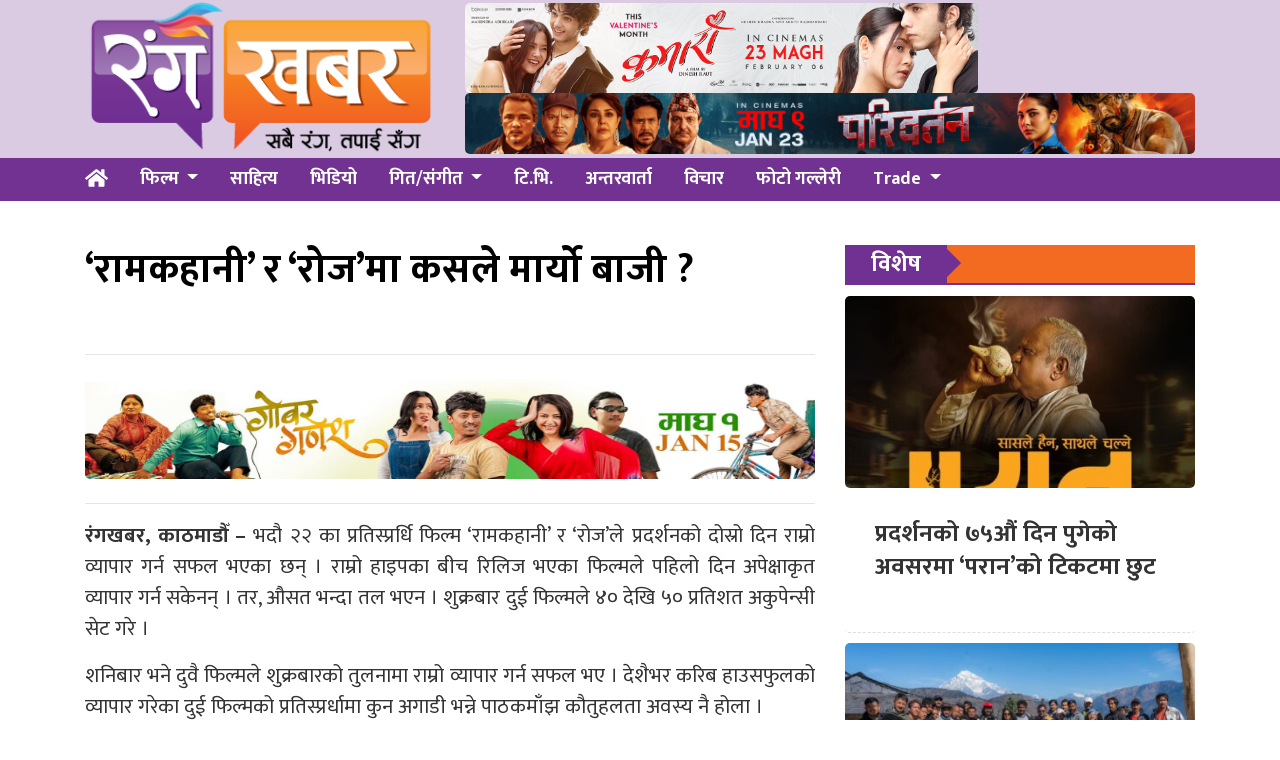

--- FILE ---
content_type: text/html; charset=UTF-8
request_url: https://www.rangakhabar.com/2018/09/08/ramkahani-and-rose-box-office-collection/
body_size: 9789
content:
<!DOCTYPE html>
<html lang="en">

<head>
  <!-- Required meta tags -->
  <meta charset="utf-8">
  <meta name="viewport" content="width=device-width, initial-scale=1, shrink-to-fit=no">
<meta name="google-site-verification" content="PohhZcbloxsN1A76drsTA4v6sbrsg-CaWh6RuzN1HoI" />
  <title>
    &#8216;रामकहानी&#8217; र &#8216;रोज&#8217;मा कसले मार्यो बाजी ? &laquo;       रंग खबर  </title>
  <meta name='robots' content='max-image-preview:large' />
	<style>img:is([sizes="auto" i], [sizes^="auto," i]) { contain-intrinsic-size: 3000px 1500px }</style>
	<link rel='dns-prefetch' href='//use.fontawesome.com' />
<link rel='dns-prefetch' href='//fonts.googleapis.com' />
<link rel="alternate" type="application/rss+xml" title="रंग खबर &raquo; &#8216;रामकहानी&#8217; र &#8216;रोज&#8217;मा कसले मार्यो बाजी ? Comments Feed" href="https://www.rangakhabar.com/2018/09/08/ramkahani-and-rose-box-office-collection/feed/" />
<meta property="fb:admins" content="changingmission"/><meta property="fb:app_id" content="1774296949456204"><meta property="og:title" content="&#8216;रामकहानी&#8217; र &#8216;रोज&#8217;मा कसले मार्यो बाजी ?"/><meta property="og:type" content="article"/><meta property="og:description" content="रंगखबर, काठमाडौँ &#8211; भदौ २२ का प्रतिस्प्रर्धि फिल्म &#8216;रामकहानी&#8217; र &#8216;रोज&#8217;ले प्रदर्शनको दोस्रो दिन राम्रो व्यापार गर्न सफल भएका छन् । राम्रो हाइपका बीच रिलिज भएका फिल्मले पहिलो दिन अपेक्षाकृत व्यापार गर्न सकेनन् । तर, औसत भन्दा तल भएन । शुक्रबार दुई फिल्मले ४० देखि ५० प्रतिशत अकुपेन्सी सेट गरे । शनिबार भने दुवै फिल्मले [&hellip;]"/><meta property="og:url" content="https://www.rangakhabar.com/2018/09/08/ramkahani-and-rose-box-office-collection/"/><meta property="og:site_name" content="रंग खबर"/><meta property="og:image" content="https://www.rangakhabar.com/wp-content/uploads/2018/09/friday-released-ram-kahani-vs-rose-ranga-khabar.jpg"/><script type="text/javascript">
/* <![CDATA[ */
window._wpemojiSettings = {"baseUrl":"https:\/\/s.w.org\/images\/core\/emoji\/15.0.3\/72x72\/","ext":".png","svgUrl":"https:\/\/s.w.org\/images\/core\/emoji\/15.0.3\/svg\/","svgExt":".svg","source":{"concatemoji":"https:\/\/www.rangakhabar.com\/wp-includes\/js\/wp-emoji-release.min.js?ver=6.7.4"}};
/*! This file is auto-generated */
!function(i,n){var o,s,e;function c(e){try{var t={supportTests:e,timestamp:(new Date).valueOf()};sessionStorage.setItem(o,JSON.stringify(t))}catch(e){}}function p(e,t,n){e.clearRect(0,0,e.canvas.width,e.canvas.height),e.fillText(t,0,0);var t=new Uint32Array(e.getImageData(0,0,e.canvas.width,e.canvas.height).data),r=(e.clearRect(0,0,e.canvas.width,e.canvas.height),e.fillText(n,0,0),new Uint32Array(e.getImageData(0,0,e.canvas.width,e.canvas.height).data));return t.every(function(e,t){return e===r[t]})}function u(e,t,n){switch(t){case"flag":return n(e,"\ud83c\udff3\ufe0f\u200d\u26a7\ufe0f","\ud83c\udff3\ufe0f\u200b\u26a7\ufe0f")?!1:!n(e,"\ud83c\uddfa\ud83c\uddf3","\ud83c\uddfa\u200b\ud83c\uddf3")&&!n(e,"\ud83c\udff4\udb40\udc67\udb40\udc62\udb40\udc65\udb40\udc6e\udb40\udc67\udb40\udc7f","\ud83c\udff4\u200b\udb40\udc67\u200b\udb40\udc62\u200b\udb40\udc65\u200b\udb40\udc6e\u200b\udb40\udc67\u200b\udb40\udc7f");case"emoji":return!n(e,"\ud83d\udc26\u200d\u2b1b","\ud83d\udc26\u200b\u2b1b")}return!1}function f(e,t,n){var r="undefined"!=typeof WorkerGlobalScope&&self instanceof WorkerGlobalScope?new OffscreenCanvas(300,150):i.createElement("canvas"),a=r.getContext("2d",{willReadFrequently:!0}),o=(a.textBaseline="top",a.font="600 32px Arial",{});return e.forEach(function(e){o[e]=t(a,e,n)}),o}function t(e){var t=i.createElement("script");t.src=e,t.defer=!0,i.head.appendChild(t)}"undefined"!=typeof Promise&&(o="wpEmojiSettingsSupports",s=["flag","emoji"],n.supports={everything:!0,everythingExceptFlag:!0},e=new Promise(function(e){i.addEventListener("DOMContentLoaded",e,{once:!0})}),new Promise(function(t){var n=function(){try{var e=JSON.parse(sessionStorage.getItem(o));if("object"==typeof e&&"number"==typeof e.timestamp&&(new Date).valueOf()<e.timestamp+604800&&"object"==typeof e.supportTests)return e.supportTests}catch(e){}return null}();if(!n){if("undefined"!=typeof Worker&&"undefined"!=typeof OffscreenCanvas&&"undefined"!=typeof URL&&URL.createObjectURL&&"undefined"!=typeof Blob)try{var e="postMessage("+f.toString()+"("+[JSON.stringify(s),u.toString(),p.toString()].join(",")+"));",r=new Blob([e],{type:"text/javascript"}),a=new Worker(URL.createObjectURL(r),{name:"wpTestEmojiSupports"});return void(a.onmessage=function(e){c(n=e.data),a.terminate(),t(n)})}catch(e){}c(n=f(s,u,p))}t(n)}).then(function(e){for(var t in e)n.supports[t]=e[t],n.supports.everything=n.supports.everything&&n.supports[t],"flag"!==t&&(n.supports.everythingExceptFlag=n.supports.everythingExceptFlag&&n.supports[t]);n.supports.everythingExceptFlag=n.supports.everythingExceptFlag&&!n.supports.flag,n.DOMReady=!1,n.readyCallback=function(){n.DOMReady=!0}}).then(function(){return e}).then(function(){var e;n.supports.everything||(n.readyCallback(),(e=n.source||{}).concatemoji?t(e.concatemoji):e.wpemoji&&e.twemoji&&(t(e.twemoji),t(e.wpemoji)))}))}((window,document),window._wpemojiSettings);
/* ]]> */
</script>
<style id='wp-emoji-styles-inline-css' type='text/css'>

	img.wp-smiley, img.emoji {
		display: inline !important;
		border: none !important;
		box-shadow: none !important;
		height: 1em !important;
		width: 1em !important;
		margin: 0 0.07em !important;
		vertical-align: -0.1em !important;
		background: none !important;
		padding: 0 !important;
	}
</style>
<link rel='stylesheet' id='wp-block-library-css' href='https://www.rangakhabar.com/wp-includes/css/dist/block-library/style.min.css?ver=6.7.4' type='text/css' media='all' />
<style id='classic-theme-styles-inline-css' type='text/css'>
/*! This file is auto-generated */
.wp-block-button__link{color:#fff;background-color:#32373c;border-radius:9999px;box-shadow:none;text-decoration:none;padding:calc(.667em + 2px) calc(1.333em + 2px);font-size:1.125em}.wp-block-file__button{background:#32373c;color:#fff;text-decoration:none}
</style>
<style id='global-styles-inline-css' type='text/css'>
:root{--wp--preset--aspect-ratio--square: 1;--wp--preset--aspect-ratio--4-3: 4/3;--wp--preset--aspect-ratio--3-4: 3/4;--wp--preset--aspect-ratio--3-2: 3/2;--wp--preset--aspect-ratio--2-3: 2/3;--wp--preset--aspect-ratio--16-9: 16/9;--wp--preset--aspect-ratio--9-16: 9/16;--wp--preset--color--black: #000000;--wp--preset--color--cyan-bluish-gray: #abb8c3;--wp--preset--color--white: #ffffff;--wp--preset--color--pale-pink: #f78da7;--wp--preset--color--vivid-red: #cf2e2e;--wp--preset--color--luminous-vivid-orange: #ff6900;--wp--preset--color--luminous-vivid-amber: #fcb900;--wp--preset--color--light-green-cyan: #7bdcb5;--wp--preset--color--vivid-green-cyan: #00d084;--wp--preset--color--pale-cyan-blue: #8ed1fc;--wp--preset--color--vivid-cyan-blue: #0693e3;--wp--preset--color--vivid-purple: #9b51e0;--wp--preset--gradient--vivid-cyan-blue-to-vivid-purple: linear-gradient(135deg,rgba(6,147,227,1) 0%,rgb(155,81,224) 100%);--wp--preset--gradient--light-green-cyan-to-vivid-green-cyan: linear-gradient(135deg,rgb(122,220,180) 0%,rgb(0,208,130) 100%);--wp--preset--gradient--luminous-vivid-amber-to-luminous-vivid-orange: linear-gradient(135deg,rgba(252,185,0,1) 0%,rgba(255,105,0,1) 100%);--wp--preset--gradient--luminous-vivid-orange-to-vivid-red: linear-gradient(135deg,rgba(255,105,0,1) 0%,rgb(207,46,46) 100%);--wp--preset--gradient--very-light-gray-to-cyan-bluish-gray: linear-gradient(135deg,rgb(238,238,238) 0%,rgb(169,184,195) 100%);--wp--preset--gradient--cool-to-warm-spectrum: linear-gradient(135deg,rgb(74,234,220) 0%,rgb(151,120,209) 20%,rgb(207,42,186) 40%,rgb(238,44,130) 60%,rgb(251,105,98) 80%,rgb(254,248,76) 100%);--wp--preset--gradient--blush-light-purple: linear-gradient(135deg,rgb(255,206,236) 0%,rgb(152,150,240) 100%);--wp--preset--gradient--blush-bordeaux: linear-gradient(135deg,rgb(254,205,165) 0%,rgb(254,45,45) 50%,rgb(107,0,62) 100%);--wp--preset--gradient--luminous-dusk: linear-gradient(135deg,rgb(255,203,112) 0%,rgb(199,81,192) 50%,rgb(65,88,208) 100%);--wp--preset--gradient--pale-ocean: linear-gradient(135deg,rgb(255,245,203) 0%,rgb(182,227,212) 50%,rgb(51,167,181) 100%);--wp--preset--gradient--electric-grass: linear-gradient(135deg,rgb(202,248,128) 0%,rgb(113,206,126) 100%);--wp--preset--gradient--midnight: linear-gradient(135deg,rgb(2,3,129) 0%,rgb(40,116,252) 100%);--wp--preset--font-size--small: 13px;--wp--preset--font-size--medium: 20px;--wp--preset--font-size--large: 36px;--wp--preset--font-size--x-large: 42px;--wp--preset--spacing--20: 0.44rem;--wp--preset--spacing--30: 0.67rem;--wp--preset--spacing--40: 1rem;--wp--preset--spacing--50: 1.5rem;--wp--preset--spacing--60: 2.25rem;--wp--preset--spacing--70: 3.38rem;--wp--preset--spacing--80: 5.06rem;--wp--preset--shadow--natural: 6px 6px 9px rgba(0, 0, 0, 0.2);--wp--preset--shadow--deep: 12px 12px 50px rgba(0, 0, 0, 0.4);--wp--preset--shadow--sharp: 6px 6px 0px rgba(0, 0, 0, 0.2);--wp--preset--shadow--outlined: 6px 6px 0px -3px rgba(255, 255, 255, 1), 6px 6px rgba(0, 0, 0, 1);--wp--preset--shadow--crisp: 6px 6px 0px rgba(0, 0, 0, 1);}:where(.is-layout-flex){gap: 0.5em;}:where(.is-layout-grid){gap: 0.5em;}body .is-layout-flex{display: flex;}.is-layout-flex{flex-wrap: wrap;align-items: center;}.is-layout-flex > :is(*, div){margin: 0;}body .is-layout-grid{display: grid;}.is-layout-grid > :is(*, div){margin: 0;}:where(.wp-block-columns.is-layout-flex){gap: 2em;}:where(.wp-block-columns.is-layout-grid){gap: 2em;}:where(.wp-block-post-template.is-layout-flex){gap: 1.25em;}:where(.wp-block-post-template.is-layout-grid){gap: 1.25em;}.has-black-color{color: var(--wp--preset--color--black) !important;}.has-cyan-bluish-gray-color{color: var(--wp--preset--color--cyan-bluish-gray) !important;}.has-white-color{color: var(--wp--preset--color--white) !important;}.has-pale-pink-color{color: var(--wp--preset--color--pale-pink) !important;}.has-vivid-red-color{color: var(--wp--preset--color--vivid-red) !important;}.has-luminous-vivid-orange-color{color: var(--wp--preset--color--luminous-vivid-orange) !important;}.has-luminous-vivid-amber-color{color: var(--wp--preset--color--luminous-vivid-amber) !important;}.has-light-green-cyan-color{color: var(--wp--preset--color--light-green-cyan) !important;}.has-vivid-green-cyan-color{color: var(--wp--preset--color--vivid-green-cyan) !important;}.has-pale-cyan-blue-color{color: var(--wp--preset--color--pale-cyan-blue) !important;}.has-vivid-cyan-blue-color{color: var(--wp--preset--color--vivid-cyan-blue) !important;}.has-vivid-purple-color{color: var(--wp--preset--color--vivid-purple) !important;}.has-black-background-color{background-color: var(--wp--preset--color--black) !important;}.has-cyan-bluish-gray-background-color{background-color: var(--wp--preset--color--cyan-bluish-gray) !important;}.has-white-background-color{background-color: var(--wp--preset--color--white) !important;}.has-pale-pink-background-color{background-color: var(--wp--preset--color--pale-pink) !important;}.has-vivid-red-background-color{background-color: var(--wp--preset--color--vivid-red) !important;}.has-luminous-vivid-orange-background-color{background-color: var(--wp--preset--color--luminous-vivid-orange) !important;}.has-luminous-vivid-amber-background-color{background-color: var(--wp--preset--color--luminous-vivid-amber) !important;}.has-light-green-cyan-background-color{background-color: var(--wp--preset--color--light-green-cyan) !important;}.has-vivid-green-cyan-background-color{background-color: var(--wp--preset--color--vivid-green-cyan) !important;}.has-pale-cyan-blue-background-color{background-color: var(--wp--preset--color--pale-cyan-blue) !important;}.has-vivid-cyan-blue-background-color{background-color: var(--wp--preset--color--vivid-cyan-blue) !important;}.has-vivid-purple-background-color{background-color: var(--wp--preset--color--vivid-purple) !important;}.has-black-border-color{border-color: var(--wp--preset--color--black) !important;}.has-cyan-bluish-gray-border-color{border-color: var(--wp--preset--color--cyan-bluish-gray) !important;}.has-white-border-color{border-color: var(--wp--preset--color--white) !important;}.has-pale-pink-border-color{border-color: var(--wp--preset--color--pale-pink) !important;}.has-vivid-red-border-color{border-color: var(--wp--preset--color--vivid-red) !important;}.has-luminous-vivid-orange-border-color{border-color: var(--wp--preset--color--luminous-vivid-orange) !important;}.has-luminous-vivid-amber-border-color{border-color: var(--wp--preset--color--luminous-vivid-amber) !important;}.has-light-green-cyan-border-color{border-color: var(--wp--preset--color--light-green-cyan) !important;}.has-vivid-green-cyan-border-color{border-color: var(--wp--preset--color--vivid-green-cyan) !important;}.has-pale-cyan-blue-border-color{border-color: var(--wp--preset--color--pale-cyan-blue) !important;}.has-vivid-cyan-blue-border-color{border-color: var(--wp--preset--color--vivid-cyan-blue) !important;}.has-vivid-purple-border-color{border-color: var(--wp--preset--color--vivid-purple) !important;}.has-vivid-cyan-blue-to-vivid-purple-gradient-background{background: var(--wp--preset--gradient--vivid-cyan-blue-to-vivid-purple) !important;}.has-light-green-cyan-to-vivid-green-cyan-gradient-background{background: var(--wp--preset--gradient--light-green-cyan-to-vivid-green-cyan) !important;}.has-luminous-vivid-amber-to-luminous-vivid-orange-gradient-background{background: var(--wp--preset--gradient--luminous-vivid-amber-to-luminous-vivid-orange) !important;}.has-luminous-vivid-orange-to-vivid-red-gradient-background{background: var(--wp--preset--gradient--luminous-vivid-orange-to-vivid-red) !important;}.has-very-light-gray-to-cyan-bluish-gray-gradient-background{background: var(--wp--preset--gradient--very-light-gray-to-cyan-bluish-gray) !important;}.has-cool-to-warm-spectrum-gradient-background{background: var(--wp--preset--gradient--cool-to-warm-spectrum) !important;}.has-blush-light-purple-gradient-background{background: var(--wp--preset--gradient--blush-light-purple) !important;}.has-blush-bordeaux-gradient-background{background: var(--wp--preset--gradient--blush-bordeaux) !important;}.has-luminous-dusk-gradient-background{background: var(--wp--preset--gradient--luminous-dusk) !important;}.has-pale-ocean-gradient-background{background: var(--wp--preset--gradient--pale-ocean) !important;}.has-electric-grass-gradient-background{background: var(--wp--preset--gradient--electric-grass) !important;}.has-midnight-gradient-background{background: var(--wp--preset--gradient--midnight) !important;}.has-small-font-size{font-size: var(--wp--preset--font-size--small) !important;}.has-medium-font-size{font-size: var(--wp--preset--font-size--medium) !important;}.has-large-font-size{font-size: var(--wp--preset--font-size--large) !important;}.has-x-large-font-size{font-size: var(--wp--preset--font-size--x-large) !important;}
:where(.wp-block-post-template.is-layout-flex){gap: 1.25em;}:where(.wp-block-post-template.is-layout-grid){gap: 1.25em;}
:where(.wp-block-columns.is-layout-flex){gap: 2em;}:where(.wp-block-columns.is-layout-grid){gap: 2em;}
:root :where(.wp-block-pullquote){font-size: 1.5em;line-height: 1.6;}
</style>
<link rel='stylesheet' id='bootstrap-style-css' href='https://www.rangakhabar.com/wp-content/themes/Rangakhabar/css/bootstrap.min.css?ver=6.7.4' type='text/css' media='all' />
<link rel='stylesheet' id='base-style-css' href='https://www.rangakhabar.com/wp-content/themes/Rangakhabar/css/base.css?ver=6.7.4' type='text/css' media='all' />
<link rel='stylesheet' id='google-font-css' href='https://fonts.googleapis.com/css?family=Mukta%3A400%2C500%2C700&#038;subset=devanagari&#038;ver=6.7.4' type='text/css' media='all' />
<link rel='stylesheet' id='owl-style-css' href='https://www.rangakhabar.com/wp-content/themes/Rangakhabar/owl/assets/owl.carousel.min.css?ver=0.2' type='text/css' media='all' />
<link rel='stylesheet' id='appharu-style-css' href='https://www.rangakhabar.com/wp-content/themes/Rangakhabar/style.css?ver=1.651.32.2' type='text/css' media='all' />
<script type="text/javascript" src="https://use.fontawesome.com/releases/v5.0.8/js/all.js?ver=6.7.4" id="font-awesome-js"></script>
<link rel="https://api.w.org/" href="https://www.rangakhabar.com/wp-json/" /><link rel="alternate" title="JSON" type="application/json" href="https://www.rangakhabar.com/wp-json/wp/v2/posts/9085" /><link rel="EditURI" type="application/rsd+xml" title="RSD" href="https://www.rangakhabar.com/xmlrpc.php?rsd" />
<meta name="generator" content="WordPress 6.7.4" />
<link rel="canonical" href="https://www.rangakhabar.com/2018/09/08/ramkahani-and-rose-box-office-collection/" />
<link rel='shortlink' href='https://www.rangakhabar.com/?p=9085' />
<link rel="alternate" title="oEmbed (JSON)" type="application/json+oembed" href="https://www.rangakhabar.com/wp-json/oembed/1.0/embed?url=https%3A%2F%2Fwww.rangakhabar.com%2F2018%2F09%2F08%2Framkahani-and-rose-box-office-collection%2F" />
<link rel="alternate" title="oEmbed (XML)" type="text/xml+oembed" href="https://www.rangakhabar.com/wp-json/oembed/1.0/embed?url=https%3A%2F%2Fwww.rangakhabar.com%2F2018%2F09%2F08%2Framkahani-and-rose-box-office-collection%2F&#038;format=xml" />
<link rel="icon" href="https://www.rangakhabar.com/wp-content/uploads/2021/09/cropped-logo-5-32x32.png" sizes="32x32" />
<link rel="icon" href="https://www.rangakhabar.com/wp-content/uploads/2021/09/cropped-logo-5-192x192.png" sizes="192x192" />
<link rel="apple-touch-icon" href="https://www.rangakhabar.com/wp-content/uploads/2021/09/cropped-logo-5-180x180.png" />
<meta name="msapplication-TileImage" content="https://www.rangakhabar.com/wp-content/uploads/2021/09/cropped-logo-5-270x270.png" />
	<meta property="fb:pages" content="101082634582700" />
</head>

<body>
  <div id="fb-root"></div>
  <script>
    (function (d, s, id) {
      var js, fjs = d.getElementsByTagName(s)[0];
      if (d.getElementById(id)) return;
      js = d.createElement(s);
      js.id = id;
      js.src = "//connect.facebook.net/en_US/sdk.js#xfbml=1&version=v2.10&appId=401514826619301";
      fjs.parentNode.insertBefore(js, fjs);
    }(document, 'script', 'facebook-jssdk'));
  </script>
      <div class="banner-logo" style = "background: #dacbe3;">
          <div class="container">
              <div class="row">
                  <div class="col-md-4">
                      <a href="/"><img src="https://www.rangakhabar.com/wp-content/themes/Rangakhabar/img/logo.png" alt="Logo"></a>
                  </div>
                  <div class="col-md-8 d-flex align-items-center">
					<div class="header-item">
                        <section class="widget"><img width="513" height="90" src="https://www.rangakhabar.com/wp-content/uploads/2026/01/1642-X-288-KUMARI-MOVIE.jpg" class="image wp-image-28531  attachment-840x90 size-840x90" alt="" style="max-width: 100%; height: auto;" decoding="async" srcset="https://www.rangakhabar.com/wp-content/uploads/2026/01/1642-X-288-KUMARI-MOVIE.jpg 1642w, https://www.rangakhabar.com/wp-content/uploads/2026/01/1642-X-288-KUMARI-MOVIE-768x135.jpg 768w, https://www.rangakhabar.com/wp-content/uploads/2026/01/1642-X-288-KUMARI-MOVIE-1536x269.jpg 1536w" sizes="(max-width: 513px) 100vw, 513px" /></section><section class="widget"><img width="2560" height="215" src="https://www.rangakhabar.com/wp-content/uploads/2026/01/ad_axlqjd3cIE-scaled.jpg" class="image wp-image-28543  attachment-full size-full" alt="" style="max-width: 100%; height: auto;" decoding="async" fetchpriority="high" srcset="https://www.rangakhabar.com/wp-content/uploads/2026/01/ad_axlqjd3cIE-scaled.jpg 2560w, https://www.rangakhabar.com/wp-content/uploads/2026/01/ad_axlqjd3cIE-768x65.jpg 768w, https://www.rangakhabar.com/wp-content/uploads/2026/01/ad_axlqjd3cIE-1536x129.jpg 1536w, https://www.rangakhabar.com/wp-content/uploads/2026/01/ad_axlqjd3cIE-2048x172.jpg 2048w" sizes="(max-width: 2560px) 100vw, 2560px" /></section>                    </div>
              	</div>
            </div>
          </div>
      </div>
</div>
    <div class="sticky-top">
      <nav class="navbar navbar-expand-lg navbar-dark bg-nav col mb-4">
<div class="container">
    <a class="navbar-brand" href="/"><i class="fas fa-home fas-edit"></i></a>

  <button class="navbar-toggler" type="button" data-toggle="collapse" data-target="#main-menu" aria-controls="main-menu" aria-expanded="false" aria-label="Toggle navigation">
    <span class="navbar-toggler-icon"></span>
  </button>

  <div class="collapse navbar-collapse" id="main-menu">
      <ul class="nav nav-menu w-100 ">
        <li class="nav-item dropdown">
        <a class="nav-link dropdown-toggle" href="/?cat=2" id="navbarDropdown" role="button" data-toggle="dropdown" aria-haspopup="true" aria-expanded="false">
        फिल्म
        </a>
        <div class="dropdown-menu" aria-labelledby="navbarDropdown">
          <a class="dropdown-item" href="/?cat=15">Nepali</a>
          <a class="dropdown-item" href="/?cat=6">Bollywood</a>
        </div>
        </li>
        <li class="nav-item">
          <a class="nav-link" href="?cat=10">साहित्य</a>
        </li>
        <li class="nav-item">
          <a class="nav-link" href="/?cat=12">भिडियो</a>
        </li>
        <li class="nav-item dropdown">
          <a class="nav-link dropdown-toggle" href="/?cat=4" id="navbarDropdown" role="button" data-toggle="dropdown" aria-haspopup="true" aria-expanded="false">
          गित/संगीत
        </a>
        <div class="dropdown-menu" aria-labelledby="navbarDropdown">
          <a class="dropdown-item" href="/?cat=18">लोक</a>
          <a class="dropdown-item" href="/?cat=20">आधुनिक</a>
          <a class="dropdown-item" href="/?cat=19">पप</a>
        </div>
        </li>
        <li class="nav-item">
          <a class="nav-link" href="/?cat=8">टि.भि.</a>
        </li>
        <li class="nav-item">
          <a class="nav-link" href="/?cat=5">अन्तरवार्ता</a>
        </li>
        <!-- <li class="nav-item dropdown">
          <a class="nav-link dropdown-toggle" href="#" id="navbarDropdown" role="button" data-toggle="dropdown" aria-haspopup="true" aria-expanded="false">
          खेलकुद
        </a>
        <div class="dropdown-menu" aria-labelledby="navbarDropdown">
          <a class="dropdown-item" href="#">Football</a>
          <a class="dropdown-item" href="#">Cricket</a>
        </div>
        </li> -->
        <li class="nav-item">
          <a class="nav-link" href="/?cat=22">विचार</a>
        </li>
        <li class="nav-item">
          <a class="nav-link" href="/?cat=13">फोटो गल्लेरी</a>
        </li>
        <li class="nav-item dropdown">
          <a class="nav-link dropdown-toggle" href="#" id="navbarDropdown" role="button" data-toggle="dropdown" aria-haspopup="true" aria-expanded="false">
          Trade
        </a>
        <div class="dropdown-menu" aria-labelledby="navbarDropdown">
          <a class="dropdown-item" href="#">Box office</a>
          <a class="dropdown-item" href="#">Review/Rating</a>
          <a class="dropdown-item" href="#">Upcomming</a>
        </div>
        </li>
      </ul>

  </div>
  </div>
</nav>    </div>
  <div class="container wrapper">
<div class="row single">
    <div class="col-md-8">
        <header>
    <div class="row mt-2 mb-2">
        <div class="col-md-12 bolly-adv">
                    </div>
    </div>
    <h1>&#8216;रामकहानी&#8217; र &#8216;रोज&#8217;मा कसले मार्यो बाजी ?</h1>
    <h5 class="pt-3 pb-3"></h5>
    <hr>
    <div class="row text-muted post-meta">
        <div class="container">
            <div class="row mt-2 mb-2">
                <div class="col-md-12 bolly-adv">
                    <section class="widget"><img width="1920" height="320" src="https://www.rangakhabar.com/wp-content/uploads/2026/01/fcf9e27d-de71-46a2-9cd1-a18f543cd993.jpg" class="image wp-image-28495  attachment-full size-full" alt="" style="max-width: 100%; height: auto;" decoding="async" srcset="https://www.rangakhabar.com/wp-content/uploads/2026/01/fcf9e27d-de71-46a2-9cd1-a18f543cd993.jpg 1920w, https://www.rangakhabar.com/wp-content/uploads/2026/01/fcf9e27d-de71-46a2-9cd1-a18f543cd993-768x128.jpg 768w, https://www.rangakhabar.com/wp-content/uploads/2026/01/fcf9e27d-de71-46a2-9cd1-a18f543cd993-1536x256.jpg 1536w" sizes="(max-width: 1920px) 100vw, 1920px" /></section>                </div>
            </div>
        </div>
        <div class="addthis_inline_share_toolbox"></div>
    </div>
    <hr>
</header>	    <article class="post-entry single-title  text-justify">
        <p><strong>रंगखबर, काठमाडौँ &#8211;</strong> भदौ २२ का प्रतिस्प्रर्धि फिल्म &#8216;रामकहानी&#8217; र &#8216;रोज&#8217;ले प्रदर्शनको दोस्रो दिन राम्रो व्यापार गर्न सफल भएका छन् । राम्रो हाइपका बीच रिलिज भएका फिल्मले पहिलो दिन अपेक्षाकृत व्यापार गर्न सकेनन् । तर, औसत भन्दा तल भएन । शुक्रबार दुई फिल्मले ४० देखि ५० प्रतिशत अकुपेन्सी सेट गरे ।</p> 
<p>शनिबार भने दुवै फिल्मले शुक्रबारको तुलनामा राम्रो व्यापार गर्न सफल भए । देशैभर करिब हाउसफुलको व्यापार गरेका दुई फिल्मको प्रतिस्प्रर्धामा कुन अगाडी भन्ने पाठकमाँझ कौतुहलता अवस्य नै होला ।</p> 
<h3><strong>दुई फिल्म मध्ये कसले मार्यो बाजी ?</strong></h3>
<p><a href="https://www.rangakhabar.com/wp-content/uploads/2018/09/friday-released-ram-kahani-vs-rose-ranga-khabar.jpg"><img decoding="async" class="aligncenter size-full wp-image-9062" src="https://www.rangakhabar.com/wp-content/uploads/2018/09/friday-released-ram-kahani-vs-rose-ranga-khabar.jpg" alt="" width="800" height="430" srcset="https://www.rangakhabar.com/wp-content/uploads/2018/09/friday-released-ram-kahani-vs-rose-ranga-khabar.jpg 800w, https://www.rangakhabar.com/wp-content/uploads/2018/09/friday-released-ram-kahani-vs-rose-ranga-khabar-300x161.jpg 300w, https://www.rangakhabar.com/wp-content/uploads/2018/09/friday-released-ram-kahani-vs-rose-ranga-khabar-768x413.jpg 768w" sizes="(max-width: 800px) 100vw, 800px" /></a></p><div class='don uk-text-center'><section class="widget"><img loading="lazy" decoding="async" width="1642" height="288" src="https://www.rangakhabar.com/wp-content/uploads/2026/01/1642-X-288-KUMARI-MOVIE.jpg" class="image wp-image-28531  attachment-full size-full" alt="" style="max-width: 100%; height: auto;" srcset="https://www.rangakhabar.com/wp-content/uploads/2026/01/1642-X-288-KUMARI-MOVIE.jpg 1642w, https://www.rangakhabar.com/wp-content/uploads/2026/01/1642-X-288-KUMARI-MOVIE-768x135.jpg 768w, https://www.rangakhabar.com/wp-content/uploads/2026/01/1642-X-288-KUMARI-MOVIE-1536x269.jpg 1536w" sizes="auto, (max-width: 1642px) 100vw, 1642px" /></section></div> 
<p>दुवै फिल्मको बक्सअफिस कलेक्सन सार्वजनिक नभएपनि अकुपेन्सी र प्रतिक्रियाका आधारमा &#8216;रोज&#8217; भन्दा &#8216;रामकहानी&#8217; आगाडी देखिएको छ । अकुपेन्सीमा शुक्रबारदेखि नै &#8216;रामकहानी&#8217; अगाडी हुँदा शनिबार पनि यसले निरन्तरता पायो । दर्शक र समिक्षात्मक पाटोमा पनि &#8216;रामकहानी&#8217; बलियो देखिएको छ ।</p> 
<p>&#8216;रामकहानी&#8217; औसत भन्दा राम्रो बनिरहेको प्रतिक्रिया आउँदा &#8216;रोज&#8217; औसत भन्दा निक्कै तल छ । मल्टीप्लेक्समा हलिउड फिल्म &#8216;द नन&#8217;को चपेटामा पर्दा दुवै फिल्मले घाटा बेहोरेका छन् । आइतबारदेखि &#8216;रोज&#8217;को प्राप्त: शोजमा भारी गिरावट आएको छ । भने, &#8216;रामकहानी&#8217; करिब यथास्थानमै छ । &#8216;रामकहानी&#8217;को माउथ पब्लिसिटी राम्रो भएकाले उसले आगामी दिनमा पनि उछाल मर्न सक्छ । तर, &#8216;रोज&#8217;को माउथ पब्लिसिटी कमजोर छ ।</p> 
<p>सुदर्शन थापा निर्देशित लभस्टोरी कमेडी &#8216;रामकहानी&#8217;मा पूजा शर्मा, आकाश श्रेष्ठ, केदार घिमिरे, जितु नेपाल, विल्सनबिक्रम राई, रविन्द्र झालगायतका कलाकारको अभिनय छ । भने निरक पौडेल निर्देशित &#8216;रोज&#8217;मा प्रदीप खड्का, परमिता राज्यलक्ष्मी राणा र मिरुना मगरको मुख्य भूमिका छ । &#8216;रोज&#8217; क्राइम थ्रिलर जानरामा निर्माण भएको हो ।</p> 
<p><iframe loading="lazy" title="POOJA ले माग्ने बुढोलाई ३० लाख दिदै तर किन ? || RAMKAHANI HALL REPORT ||" width="720" height="405" src="https://www.youtube.com/embed/Ra-1jByUZn0?feature=oembed" frameborder="0" allow="accelerometer; autoplay; clipboard-write; encrypted-media; gyroscope; picture-in-picture" allowfullscreen></iframe></p> 
    </article>
    <div class="clearfix"></div>
<div class="comment">
    <div class="cat-title"><span>प्रतिक्रिया दिनुहोस्</span></div>
    <div class="fb-comments" data-href="https://www.rangakhabar.com/2018/09/08/ramkahani-and-rose-box-office-collection/" data-width="100%" data-numposts="10" data-colorscheme="light"></div>
</div><aside class="related text-left">
<div class="cat-title"><span>संबन्धित</span></div>

<div class="row">
        <div class="small-list col-md-6 border-right">
        <a href="https://www.rangakhabar.com/2026/01/13/paran-12/">
            <h5>प्रदर्शनको ७५औं दिन पुगेको अवसरमा &#8216;परान&#8217;को टिकटमा छुट</h5>
            <img width="150" height="100" src="https://www.rangakhabar.com/wp-content/uploads/2026/01/paran-movie-75-days-150x100.jpg" class="attachment-thumbnail size-thumbnail wp-post-image" alt="" decoding="async" loading="lazy" />            <p>फिल्म &#8216;परान&#8217;ले आज आफ्नो प्रदर्शनको ७५ औं दिन पुरा गरेको छ । सोहि अवसरमा निर्माण टिमले</p>
        </a>
    </div>
            <div class="small-list col-md-6 ">
        <a href="https://www.rangakhabar.com/2026/01/13/roll-no-1-2/">
            <h5>‘रोल नं. १’ को छायांकन फर्स्ट सेड्युल सकियो</h5>
            <img width="150" height="100" src="https://www.rangakhabar.com/wp-content/uploads/2026/01/IMG_7757-150x100.jpg" class="attachment-thumbnail size-thumbnail wp-post-image" alt="" decoding="async" loading="lazy" srcset="https://www.rangakhabar.com/wp-content/uploads/2026/01/IMG_7757-150x100.jpg 150w, https://www.rangakhabar.com/wp-content/uploads/2026/01/IMG_7757-768x512.jpg 768w, https://www.rangakhabar.com/wp-content/uploads/2026/01/IMG_7757-1536x1023.jpg 1536w, https://www.rangakhabar.com/wp-content/uploads/2026/01/IMG_7757.jpg 1600w" sizes="auto, (max-width: 150px) 100vw, 150px" />            <p>सेभेन सिज सिनेमाको प्रस्तुतिमा निर्माण भइरहेको चलचित्र ‘रोल नं. १’ को पहिलो चरणको छायांकन सम्पन्न</p>
        </a>
    </div>
        <div class="col-12"><div class="w-100 seperator break clearfix"></div></div>    <div class="small-list col-md-6 border-right">
        <a href="https://www.rangakhabar.com/2026/01/13/gobarganesh-3/">
            <h5> ‘गोबर गणेश’लाई सबै उमेर समुहका दर्शकले हेर्न पाउने</h5>
            <img width="150" height="100" src="https://www.rangakhabar.com/wp-content/uploads/2026/01/u-150x100.jpg" class="attachment-thumbnail size-thumbnail wp-post-image" alt="" decoding="async" loading="lazy" />            <p>पछिल्लो समय दर्शकमाझ निकै चर्चामा रहेको चलचित्र ‘गोबर गणेश’ ले सेन्सर बोर्डबाट ‘ग्रीन सिग्नल’ पाएको</p>
        </a>
    </div>
            <div class="small-list col-md-6 ">
        <a href="https://www.rangakhabar.com/2026/01/12/thebluelight-2/">
            <h5>‘द ब्ल्यू लाइट’को ‘कुन हावाले’ रिलिज</h5>
            <img width="150" height="100" src="https://www.rangakhabar.com/wp-content/uploads/2026/01/maxresdefault-150x100.jpg" class="attachment-thumbnail size-thumbnail wp-post-image" alt="" decoding="async" loading="lazy" />            <p>चलचित्र ‘द ब्ल्यू लाइट’को गीत सार्वजनिक भएको छ । निर्माण पक्षले आज युट्युब च्यानल ‘मौरी</p>
        </a>
    </div>
        <div class="col-12"><div class="w-100 seperator break clearfix"></div></div></div>
</aside></div>
<!-- .col-md-8 -->
<div class="col-md-4">
    <aside>
<!--     <div class="fb-page" data-href="https://www.facebook.com/rangakhabar" data-width="500" data-small-header="false"
        data-adapt-container-width="true" data-hide-cover="false" data-show-facepile="true">
        <blockquote cite="https://www.facebook.com/rangakhabar" class="fb-xfbml-parse-ignore"><a href="https://www.facebook.com/rangakhabar">rangakhabar</a></blockquote>
    </div> -->
</aside>
<div class="break clearfix"></div>
<aside  class="sticky-top right-sidebar">
    <div>
        <div class="cat-title"><span>विशेष</span></div>
                <div class="post-list card clearfix">
            <a href="https://www.rangakhabar.com/2026/01/13/paran-12/">
                <img width="300" height="165" src="https://www.rangakhabar.com/wp-content/uploads/2026/01/paran-movie-75-days-400x220.jpg" class="attachment-medium size-medium wp-post-image" alt="" decoding="async" loading="lazy" />            </a>
            <div class="card-body">
                <h4><a href="https://www.rangakhabar.com/2026/01/13/paran-12/">
                    प्रदर्शनको ७५औं दिन पुगेको अवसरमा &#8216;परान&#8217;को टिकटमा छुट</a></h4>
            </div>
        </div>
                <div class="post-list card clearfix">
            <a href="https://www.rangakhabar.com/2026/01/13/roll-no-1-2/">
                <img width="300" height="165" src="https://www.rangakhabar.com/wp-content/uploads/2026/01/IMG_7757-400x220.jpg" class="attachment-medium size-medium wp-post-image" alt="" decoding="async" loading="lazy" />            </a>
            <div class="card-body">
                <h4><a href="https://www.rangakhabar.com/2026/01/13/roll-no-1-2/">
                    ‘रोल नं. १’ को छायांकन फर्स्ट सेड्युल सकियो</a></h4>
            </div>
        </div>
                <div class="post-list card clearfix">
            <a href="https://www.rangakhabar.com/2026/01/13/gobarganesh-3/">
                <img width="300" height="165" src="https://www.rangakhabar.com/wp-content/uploads/2026/01/u-400x220.jpg" class="attachment-medium size-medium wp-post-image" alt="" decoding="async" loading="lazy" />            </a>
            <div class="card-body">
                <h4><a href="https://www.rangakhabar.com/2026/01/13/gobarganesh-3/">
                     ‘गोबर गणेश’लाई सबै उमेर समुहका दर्शकले हेर्न पाउने</a></h4>
            </div>
        </div>
            </div>
</aside></div></div>
<!-- .row -->

</div>
<div class="footer-top">
    <div class="container">
        <div class="row copyright pt-2 pb-2">
            <div class="col-sm-3">
            </div>
            <div class="col-sm-6">
                <div class="row">
                <div class="col-md-3"></div>
                <div class="col-md-6"><a href="/"><img src="https://www.rangakhabar.com/wp-content/themes/Rangakhabar/img/logo.png" alt="Logo"></a></div>
                <div class="col-md-3"></div>
                </div>
                    <ul class="nav footer-nav">
                        <li class="nav-item">
                            <a class="nav-link" href="/?page_id=211">सम्पर्क</a>
                        </li>
                        <li class="nav-item">
                            <a class="nav-link" href="/?page_id=214">हाम्रो बारेमा</a>
                        </li>
                        <li class="nav-item">
                            <a class="nav-link" href="/?page_id=11674">बिज्ञाप</a>
                        </li>
                        <li class="nav-item">
                            <a class="nav-link" href="/?page_id=11327">Privacy Policy</a>
                        </li>
                    </ul>
                <p class="footpara">All Rights Reserved. &copy;2026 रंग खबर <a href="http://www.appharu.com?ref=demo">By appharu.com</a></p>
            </div>
            <div class="col-sm-3"></div>
        </div>
    </div><!-- container-fluid -->
</div>
<script type="text/javascript" src="https://www.rangakhabar.com/wp-content/themes/Rangakhabar/js/jquery-3.2.1.slim.min.js?ver=4.0.0.beta" id="jquery-slim-js-js"></script>
<script type="text/javascript" src="https://www.rangakhabar.com/wp-content/themes/Rangakhabar/js/popper.min.js?ver=1.11.0" id="popper-js-js"></script>
<script type="text/javascript" src="https://www.rangakhabar.com/wp-content/themes/Rangakhabar/js/bootstrap.min.js?ver=4.0.0.beta" id="bootstrap-js-js"></script>
<script type="text/javascript" src="https://www.rangakhabar.com/wp-content/themes/Rangakhabar/owl/owl.carousel.min.js?ver=0.2" id="owl-js-js"></script>
<script type="text/javascript" src="https://www.rangakhabar.com/wp-content/themes/Rangakhabar/js/script.js?ver=10.1" id="custom-js-js"></script>
<!-- Go to www.addthis.com/dashboard to customize your tools --> <script type="text/javascript" src="//s7.addthis.com/js/300/addthis_widget.js#pubid=ra-5bf5197ef0163152"></script>
<script defer src="https://static.cloudflareinsights.com/beacon.min.js/vcd15cbe7772f49c399c6a5babf22c1241717689176015" integrity="sha512-ZpsOmlRQV6y907TI0dKBHq9Md29nnaEIPlkf84rnaERnq6zvWvPUqr2ft8M1aS28oN72PdrCzSjY4U6VaAw1EQ==" data-cf-beacon='{"version":"2024.11.0","token":"4945732546994cd6871421d512e512ad","r":1,"server_timing":{"name":{"cfCacheStatus":true,"cfEdge":true,"cfExtPri":true,"cfL4":true,"cfOrigin":true,"cfSpeedBrain":true},"location_startswith":null}}' crossorigin="anonymous"></script>
</body>

</html>

<!-- Page cached by LiteSpeed Cache 6.5.2 on 2026-01-14 03:21:02 -->